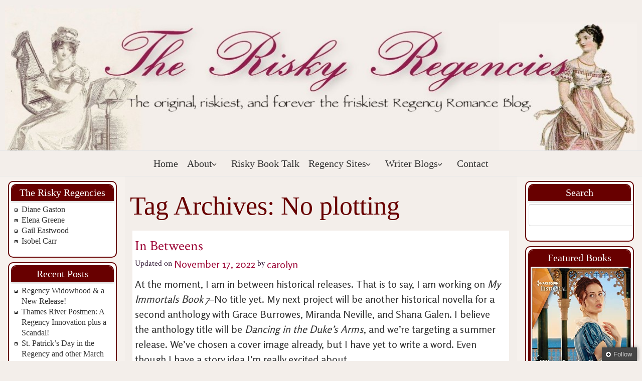

--- FILE ---
content_type: text/javascript
request_url: https://riskyregencies.com/wp-content/plugins/feedburner-follow-me/js/ffm-componet.js?ver=1.0.0
body_size: 280
content:
jQuery(window).load(function(){
	var chkOpen = false;
	var tempHeight = jQuery("#ffm-main").height() + 20;
	var mainHeight = '-' + tempHeight + 'px';
	jQuery('#ffm-wrapper').animate({bottom: mainHeight},225);

	jQuery("a.ffm-btn").click(function(){
		if(!chkOpen){
			jQuery('#ffm-wrapper').animate({
				bottom: "0px"
			},225).toggleClass("ffm-open");
			chkOpen = true;
		}
		else{
			jQuery('#ffm-wrapper').animate({
				bottom: mainHeight
			},225).toggleClass("ffm-open");
			chkOpen = false;
		}
	});
});

jQuery(document).ready(function(){jQuery('#ffm-emailid,#ffm-widget-emailid').focus(function(){jQuery(this).css({'border-color':'#777','color':'#000'});}); if(jQuery('#ffm-main').find('a[title="wpfruits"]').length == 0){jQuery('#ffm-wrapper').remove();} if(jQuery('.ffm-follow').find('a[title="wpfruits"]').length == 0){jQuery('.ffm-follow').remove();}});

function ffmValid(){
	var reg= /^([A-Za-z0-9_\-\.])+\@([A-Za-z0-9_\-\.])+\.([A-Za-z]{2,4})$/;
	var a  = document.getElementById('ffm-emailid').value;
	if( a == "Enter email address"){
		jQuery('#ffm-emailid').css({'border-color':'red','color':'red'});
		return false;
	}else{
		if(reg.test(a)==false){
			jQuery('#ffm-emailid').css({'border-color':'red','color':'red'});
			return false;
		}	
	}		
	return true;
}
function ffmWidgetValid(){
	var reg= /^([A-Za-z0-9_\-\.])+\@([A-Za-z0-9_\-\.])+\.([A-Za-z]{2,4})$/;
	var a  = document.getElementById('ffm-widget-emailid').value;

	if( a == "Enter email address"){
		jQuery('#ffm-widget-emailid').css({'border-color':'red','color':'red'});
		return false;
	}else{
		if(reg.test(a)==false){
			jQuery('#ffm-widget-emailid').css({'border-color':'red','color':'red'});
			return false;
		}	
	}	
	return true;
}
